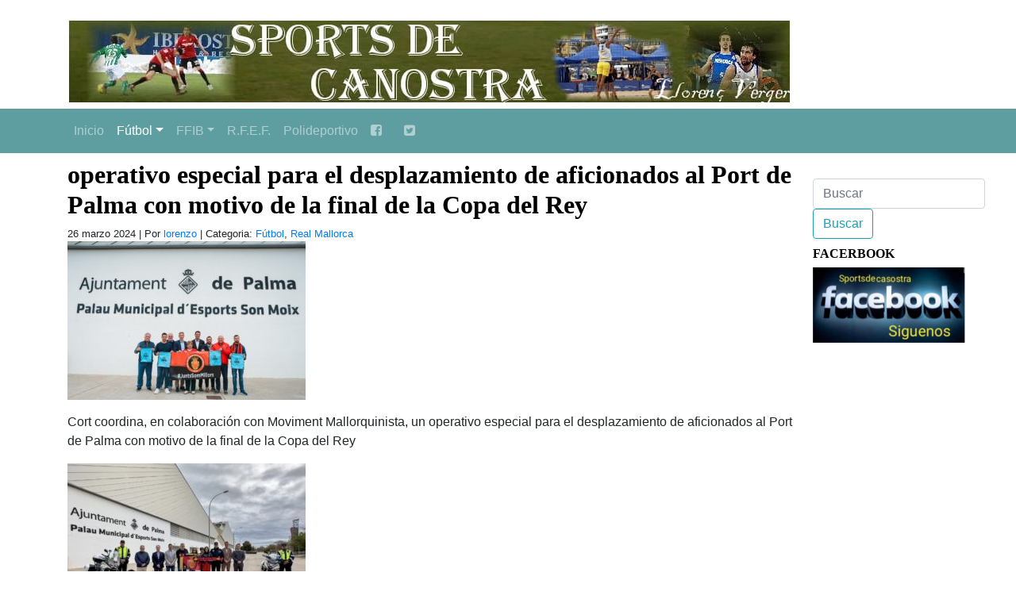

--- FILE ---
content_type: text/css
request_url: https://www.sportsdecanostra.com/wp-content/themes/sportdecanostra20201231/styles/20201231.css
body_size: 1850
content:
/**
 * Comenzamos
 */
		
		/*body{ top: -40px;}*/
			
		img {max-width:100%;}
        h1, h2, h3, h4, h5, h6 {
            font-family:Georgia, "Times New Roman", Times, serif;
            font-weight:bold;
            color:#840000;
            letter-spacing:normal;
        }
        .destacados .contImg {
            overflow:hidden;
            height:175px;
        }
        .destacados img,
        .news img {
            width:100%;
        }
		.h5 a{
            font-family:Georgia, "Times New Roman", Times, serif;
            font-weight:bold;
            /*color:#840000;*/
            letter-spacing:normal;
			/*text-transform: lowercase;*/
			font-size: medium;
        }
        .destacados h2 {
            margin-top:5px;
            overflow:hidden;
            /*height:50px;*/
			height:60px;
			text-align: justify; /*nuevo*/
        }
        .destacados .description {
            text-align:justify;
            height:95px;
            overflow:hidden;
            margin-bottom:10px;
        }
        .news .contImg {
            overflow:hidden;
            height:100px;
        }
        .news h2 {
            margin-top:5px;
            overflow:hidden;
            /*height:50px;*/
			height:60px;
			text-align: justify; /*nuevo*/
        }
        .news .description {
            text-align:justify;
            height:85px;
            overflow:hidden;
            margin-bottom:10px;
            font-size:0.9em;
        }
        footer {
            background:#343a40;
            color:#fff;
        }
        footer a {color:#fff;}
        footer ul {margin:15px 0;}
        footer p {margin:0;}
        .subfooter {
            background:#333;
            font-size:0.9em;
        }
		footer {
		  position: relative;
		  /*margin-top: -150px;*/
		  /*height: 150px;*/
		  clear:both;
		  /*padding-top:20px;*/
		} 

        /* Media queries */
        @media (min-width: 768px) {
          header form {float:right}
        }
        @media (max-width: 768px) {
            .destacados .contImg,
            .news .contImg {
                overflow:hidden;
                height:auto;
            }
        }
        @media (max-width: 575px) {
            header form .btn {width:100%;}
        }
		
		
.postform {
	    width: -webkit-fill-available;
}

.ec3_events{
	margin: 0;
    padding: 0;
}
ul.ec3_events li ul {
    list-style: none;
    padding-left: 0;
}

.ec3_list {
    /*margin-left: -23px;*/
	list-style: none;
	margin-left: 0px;
	font: 18px Arial, Verdana, Sans-Serif;
}

ul.ec3_events li ul li a{
color: #212529;
font: 14px Arial, Verdana, Sans-Serif;
}


.sidebar {
	float: right;
	width: 15%;
	margin-right: 5%;
	font-size: small;
    padding-bottom: 30px
}   
.sidebar h1, .sidebar h2, .sidebar h3, .sidebar h4, .sidebar h5, .sidebar h6{font-size: larger;}


@media screen and (max-width: 1000px) {
	.sidebar{
		width: 150px;
	}
}
@media screen and (max-width: 767px) {
	.sidebar{
		display:none;
	}
}

.sidebar_widget {padding-bottom: 10px;}


.post-info {
	font-size: small;
	margin-bottom: 10px;
}


#menu-menu_cabecera {
    max-width: 1140px;
	width: 100%;
    padding-right: 15px;
    padding-left: 15px;
    margin-right: auto;
    margin-left: auto;
}


/*
#navbarsExampleDefault {
 clear:both;
 float:left;
 overflow:hidden;
 width:100%;
}


#menu-menu_cabecera {
 float:left;
 list-style-type:none;
 margin:0 auto;
 padding:0;
 position:relative;
}

#menu-menu_cabecera li {
 float:left;
 position:relative;
}

#menu-menu_cabecera li {
	 right:50%;
}

@media screen and (max-width: 1180px) {
	#menu-menu_cabecera li {
		 right:15%;
	}
}

@media screen and (max-width: 767px) {
	#menu-menu_cabecera li {
		 right:1%;
	}
}

@media screen and (max-width: 600px) {
	  #menu-menu_cabecera li {
		 right:1%;
	}
}
*/



.misha_loadmore{
	background-color: #ddd;
	border-radius: 2px;
	display: block;
	text-align: center;
	font-size: 14px;
	font-size: 0.875rem;
	font-weight: 800;
	letter-spacing:1px;
	cursor:pointer;
	text-transform: uppercase;
	padding: 10px 0;
	transition: background-color 0.2s ease-in-out, border-color 0.2s ease-in-out, color 0.3s ease-in-out;  
}
.misha_loadmore:hover{
	background-color: #767676;
	color: #fff;
}



.pagination {
   clear:both;
   position:relative;
   font-size:11px; /* Pagination text size */
   line-height:13px;
   float:right; /* Pagination float direction */
   padding-bottom: 20px;
}
.pagination span, .pagination a {
   display:block;
   float:left;
   margin: 2px 6px 2px 0;
   padding:6px 9px 5px 9px;
   text-decoration:none;
   width:auto;
   color:#fff; /* Pagination text color */
   background: #555; /* Pagination non-active background color */
   -webkit-transition: background .15s ease-in-out;
   -moz-transition: background .15s ease-in-out;
   -ms-transition: background .15s ease-in-out;
   -o-transition: background .15s ease-in-out;
   transition: background .15s ease-in-out;
}
.pagination a:hover{
   color:#fff;
   background: #6AAC70; /* Pagination background on hover */
}
.pagination .current{
   padding:6px 9px 5px 9px;
   background: #6AAC70; /* Current page background */
   color:#fff;
}



.dropdown-menu {
  position: relative;
  display: inline-block;
}
.dropdown-menu {
  display: none;
  position: absolute;
  background-color: #f9f9f9;
  min-width: 160px;
  box-shadow: 0px 8px 16px 0px rgba(0,0,0,0.2);
  padding: 12px 16px;
  z-index: 1;
}

.dropdown-menu:hover .dropdown-menu {
  display: block;
}


.articulo table, .articulo caption, .articulo tbody, .articulo tfoot, .articulo thead, .articulo tr, .articulo th, .articulo td {
  margin: 0;
  padding: 0;
  border: 0;
  font-size: 100%;
  font: inherit;
  vertical-align: baseline;
}
.articulo table {
  border-collapse: collapse;
  width: 90%;
}
.articulo th, .articulo td {
  padding: 0.25rem;
  text-align: left;
  border: 1px solid #ccc;
}

.articulo tbody tr:nth-child(odd) {
  background: #eee;
}

.articulo tbody tr:hover {
  background: yellow;
}

.row .articulo, .articulo section, .post, section .articulo {
  padding-right: 20px;
}

@media screen and (max-width: 600px) {
	.articulo {
	padding-left: 10px;
    padding-right: 10px;
	}
	img {
	width:98%;
    max-width:600px;
	}

	.bks img {
		width: 18px;
	}
	
}



img.alignright { float: right; margin: 0 0 1em 1em; }
img.alignleft { float: left; margin: 0 1em 1em 0; }
img.aligncenter { display: block; margin-left: auto; margin-right: auto; }
.alignright { float: right; }
.alignleft { float: left; }
.aligncenter { display: block; margin-left: auto; margin-right: auto; text-align:center;}

nav.navbar, .mb-4, .my-4 {
    margin-bottom: 0.5rem!important;
}


h1, h2, h3, h4, h5, h6 {
    color: black;
}
	
	

--- FILE ---
content_type: text/plain
request_url: https://www.google-analytics.com/j/collect?v=1&_v=j102&a=1163446658&t=pageview&_s=1&dl=https%3A%2F%2Fwww.sportsdecanostra.com%2F2024%2F03%2F26%2Foperativo-especial-para-el-desplazamiento-de-aficionados-al-port-de-palma-con-motivo-de-la-final-de-la-copa-del-rey%2F&ul=en-us%40posix&dt=operativo%20especial%20para%20el%20desplazamiento%20de%20aficionados%20al%20Port%20de%20Palma%20con%20motivo%20de%20la%20final%20de%20la%20Copa%20del%20Rey%20%7C%20F%C3%BAtbol%20%7C%20Sports%20de%20ca%20Nostra%20%7C%20Sports%20de%20ca%20Nostra&sr=1280x720&vp=1280x720&_u=IEBAAEABAAAAACAAI~&jid=976489489&gjid=413639631&cid=2076874557.1764583793&tid=UA-33665601-1&_gid=2143600733.1764583793&_r=1&_slc=1&z=1736893140
body_size: -453
content:
2,cG-RQKFT3CS9C